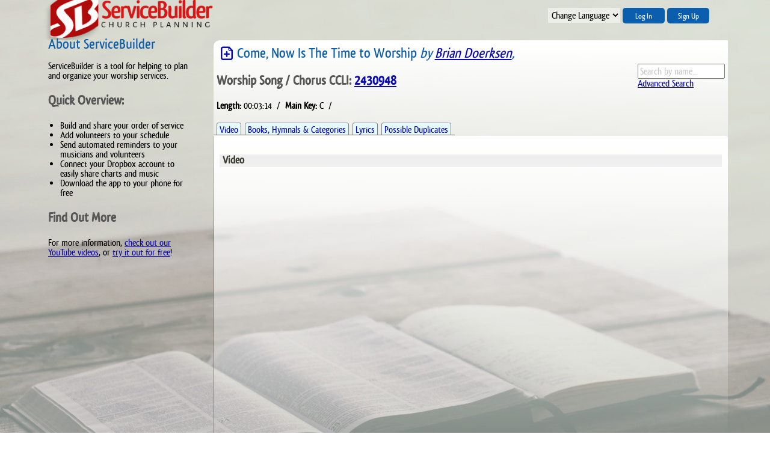

--- FILE ---
content_type: text/html; charset=utf-8
request_url: https://www.servicebuilder.net/static/element/21
body_size: 4314
content:
<!DOCTYPE html
	PUBLIC "-//W3C//DTD XHTML 1.0 Strict//EN" "//www.w3.org/TR/xhtml1/DTD/xhtml1-strict.dtd">
<html xmlns="//www.w3.org/1999/xhtml" xml:lang="en" lang="en">
	<head>
		<link rel="canonical" href="https://servicebuilder.net/#!/element/21" />

		<link rel="shortcut icon" href="https://servicebuilder.net/favicon.ico" />
		<link rel="icon" type="image/png" href="https://servicebuilder.net/images/icon-96x96.png" />
		<link rel="apple-touch-icon" href="https://servicebuilder.net/images/icon-512x512.png">

		<meta itemprop="name" content="servicebuilder: plan your worship service.">
		<meta itemprop="description" content="ServiceBuilder helps you consolidate, collaborate, disseminate and communicate! Your volunteers will love you.">
		<meta itemprop="image" content="https://servicebuilder.net/images/icon-512x512.png">

		<link rel="manifest" href="/manifest.json">

		<!-- Twitter Card data -->
		<meta name="twitter:card" content="summary_large_image">
		<meta name="twitter:site" content="@servicebuilder">
		<meta name="twitter:title" content="servicebuilder: plan your worship service.">
		<meta name="twitter:description" content="ServiceBuilder helps you consolidate, collaborate, disseminate and communicate! Your volunteers will love you.">
		<meta name="twitter:creator" content="@servicebuilder">
		<!-- Twitter summary card with large image must be at least 280x150px -->
		<meta name="twitter:image:src" content="http://servicebuilder.net/index.php">

		<meta http-equiv="Content-Type" content="text/html; charset=utf-8" />
		<meta http-equiv="Content-Script-Type" content="text/javascript"/>
		<meta http-equiv="Content-Style-Type" content="text/css"/>
		<meta http-equiv="Content-Language" content="English"/>
		<meta name="google-site-verification" content="XrU6qeIJbs9ZeDAdZi12MzQzDX0bfr1i06n6xkhPxjQ" />
		<meta name="description" content="Plan your worship service online, pick hymns, choruses, scripture, drama, and more. Share it with your team!"/>
	    <meta name="viewport" content="width=device-width, user-scalable=1, initial-scale=1" />

		<!-- Open Graph data -->
		<meta property="og:url" content="https://servicebuilder.net/" />
		<meta property="og:site_name" content="ServiceBuilder" />
        <meta property="og:title" content="ServiceBuilder: plan your worship service.">
		<meta property="og:locale" content="en_US" />
		<meta property="og:image" content="https://servicebuilder.net/images/icon-256x256.png" />
        <meta property="og:description" content="ServiceBuilder helps you consolidate, collaborate, disseminate and communicate! Your volunteers will love you.">

		<link href="/css/pikaday.css" type="text/css" rel="stylesheet" >

		<link href='/css/siteStyle.css?1583423524' type='text/css' rel='stylesheet' id='siteStyle'/>
		<link href='/css/siteStyle.css?1563377700' type='text/css' rel='stylesheet' id='printStyle'/>
		<link href='/css/servicebuilder-icons.css?1558106154' type='text/css' rel='stylesheet' id='iconfont'/>
		<script type='text/javascript' src='/javascript/tools.js?1664215883'></script>
		<script type='text/javascript' src='/javascript/ajaxNavigation.js?1757945636'></script>
				<script type="text/javascript" src="/javascript/dragDropTableRows.js"></script>
		<script type="text/javascript" src="/javascript/dragDiv.js"></script>
		<script type="text/javascript" src="/javascript/printDiv.js?"></script>
		<script type="text/javascript" src="/javascript/pikaday.min.js"></script>
		<script type="text/javascript">
			var gaJsHost = (("https:" == document.location.protocol) ? "https://ssl." : "http://www.");
			document.write(unescape("%3Cscript src='" + gaJsHost + "google-analytics.com/ga.js' type='text/javascript'%3E%3C/script%3E"));
		</script>
		<script type="text/javascript">
			try {
			var pageTracker = _gat._getTracker("UA-203856-1");
			pageTracker._trackPageview();
			} catch(err) {}
		</script>
		<!--script type="text/javascript">
			var backgroundImages = new Array(
				"//servicebuilder.net/images/banners/collaborate.jpg",
				"//servicebuilder.net/images/banners/organize-musicians.jpg",
				"//servicebuilder.net/images/banners/less-paper.jpg",
				"//servicebuilder.net/images/banners/compatible.jpg",
				"//servicebuilder.net/images/banners/work-ahead.jpg",
				"//servicebuilder.net/images/banners/work-anywhere.jpg"
			);
		</script-->
		<title>Come, Now Is The Time to Worship :: Brian Doerksen</title>
	</head>
	<body class='loggedOut'>
		<div id="wrapper" >
			<!--[if lt IE 9]>
				<div style='position:absolute;width:100%;height:20px;background:red;color:white;text-align:center;font-weight:bold'>This Web Application Does Not Work Perfectly in Internet Explorer. Try Chrome, Firefox, Safari or Opera.</div>
			<![endif]-->
			<div id="header" class='noPrint'>
				<h1><a href="//servicebuilder.net/"><span>Worship Planning - ServiceBuilder Online Software</span></a></h1>
								<div id="headerMenu">
					<select onchange="setCookie('language',this.value);location.reload();">
						<option>Change Language</option>";
						<option value='en_EN'>English</option>
						<option value='zh_CN'>Chinese</option>
						<option value='de_DE'>Deutsche</option>
						<option value='es_ES'>Español</option>
						<option value='fr_FR'>Français</option>
						<option value='no_NO'>Norsk</option>
						<option value="pt_PT">Português</option>
					</select>
					<a href="/static/login" onclick="loadPage('login');return false;" title="Log In"><span>Log In</span></a>
					<a href="/static/buyNow" onclick="loadPage('buyNow');return false;"><span>Sign Up</span></a>
				</div>
			</div>
			<div id="adminControl" class='noPrint'>
				<div id="churchName"></div>
				<div id="navmenu" style="display:inline-block;" class='noPrint'>
					<ul>
		<li><a title='Dashboard' 										class='icon32 icon-dash'		href='/static/index' 					onclick="loadPage('index');return false;" ><br/><span>Dashboard</span></a>
			<ul>
				<li><a title='Volunteer'								class='icon-volunteer'			href='/static/volunteer'				onclick="loadPage('volunteer');return false;">Volunteer Dashboard</a></li>
				<li><a title='Calendar'									class='icon-calendar'			href='/static/calendar'				onclick="loadPage('calendar');return false;">Calendar</a></li>
				<li><a title='Free Chrome App'							class='icon-chrome'				href='https://chrome.google.com/webstore/detail/servicebuilder-worship-pl/befeoibjdhncejanfgmdcipmedieogie?hl=en' target='_blank'>Free Chrome App</a></li>
				<li><a title='Android App'								class='icon-android'				href='https://play.google.com/store/apps/details?id=net.servicebuilder' target='_blank'>Android App</a></li>
				<li><a title='Google Assistant'							class='icon-google-assistant'	href='/static/assistant' 			onclick="loadPage('assistant');return false;">Google Assistant</a></li>
			</ul>
		</li>
	<li><a title='Profile' 								class='icon32 icon-people'			href='/static/people/'			 	onclick="loadPage('people/');return false;"><br/><span>Profile</span></a></li>
		<li><a title='Church Order-of-Services'							class='icon32 icon-services'	href='/static/services/next' 			onclick="loadPage('services/next');return false;" ><br/><span>Services</span></a>
			<ul>
				<li><a title='Next Order of Service' 					class='icon-service'			href='/static/services/next' 			onclick="loadPage('services/next');return false;">This Coming Week</a></li>
				<li><a title='Calendar View' 							class='icon-calendar'			href='/static/calendar'					onclick="loadPage('calendar');return false;">Calendar View</a></li>
				<li><a title='Past Services' 							class='icon-history'			href='/static/services/pastServices'	onclick="loadPage('services/pastServices');return false;">Past Services</a></li>
	
			</ul>
		</li>
	
		<li id='navHelp'><a title='Online Help' 						class='icon32 icon-help'		href='/static/help/'					onclick="getResponse('help.php','helpPane');return false;"><br/><span>Help</span></a>
			<ul>
				<li><a title='Search Help'	 							class='icon-search'				href='/static/iWantTo' 					onclick="loadPage('help');return false;">I Want To&hellip;</a></li>
				<li><a title='How-To Videos' 							class='icon-youtube'			href='https://www.youtube.com/user/ServiceBuilder' target='_blank'>Watch How-To Videos</a></li>
				<li><a title='Idea Informer' 							class='icon-lightbulb'			href='http://www.servicebuilder.idea.informer.com/proj/' target='_blank'>Make Suggestion</a></li>
				<li><a title='Contact Jason Silver' 					class='icon-mail'				href='#'					onclick="Tawk_API.toggle();return false;">Contact Jason</a></li>
				<li><a title='Registered Churches' 						class='icon-church'				href='/static/churches' 			onclick="loadPage('churches');return false;">Churches</a></li>
			</ul>
		</li>
		<li><a title='Log Out of ServiceBuilder' 						class='icon32 icon-logout'		href='/static/logout'			onclick="loadPage('logout');return false;"><br/><span>Logout</span></a></li>
		<li><a title='Dropbox' 											class='icon32 icon-dropbox'		href='/static/dropbox' 			onclick="loadPage('dropbox');return false;"><br/><span>Dropbox</span></a></li>
	
		<li id='donateLink'><a title='Donate to ServiceBuilder'	 		class='icon32 icon-donate'		href='/static/donate'			onclick="loadPage('buyNow');return false;"><br/><span>Buy Now</span></a></li>
		
	</ul>
					</div>
				<div id="spinner"></div>
				<div id="feedBack"></div>
				<div id="refresh"><span class='icon16 icon-refresh' onclick="isDirty=0;refreshAjax();return false;" title="Refresh Page"></span></div>
				<iframe style="z-index:2;float:right;border:none;overflow:hidden;width:50px;height:65px;position:absolute;top:-65px;left:300px;" src="//www.facebook.com/plugins/like.php?href=https%3A%2F%2Fwww.facebook.com%2Fpages%2FServiceBuilder%2F185326551488601%3Fv%3Dwall&amp;layout=box_count&amp;show_faces=true&amp;width=50&amp;action=like&amp;colorscheme=light&amp;height=65" scrolling="no" frameborder="0" allowtransparency="true"></iframe>
			</div>
			<div id="contentWrapper">
				<!--div id='slides' onclick="this.style.minHeight=0"></div-->
								<div id="content">
					
		<div id='columnLeft'>
			<h2>About ServiceBuilder</h2>
			<p>ServiceBuilder is a tool for helping to plan and organize your worship services.</p>

			<h3>Quick Overview:</h3>
			<ul>
				<li>Build and share your order of service</li>
				<li>Add volunteers to your schedule</li>
				<li>Send automated reminders to your musicians and volunteers</li>
				<li>Connect your Dropbox account to easily share charts and music</li>
				<li>Download the app to your phone for free</li>
			</ul>
			<h3>Find Out More</h3>
			<p>For more information, <a href='https://youtube.com/ServiceBuilder' target='_blank'>check out our YouTube videos</a>, or
			<a href='/static/buyNow'>try it out for free</a>!</p>
		</div>
		<div id='columnRight'><h2><a href='/static/planWorship/add/' onclick="getResponse('/application.php?doAction=planWorship/add/21','helpPane');return false;" class='icon-doc-add floatLeft' title='Add it to Notepad'></a>Come, Now Is The Time to Worship <i>by <a href='/static/element/author/Brian Doerksen' onclick="loadPage('element/author/Brian Doerksen');return false;">Brian Doerksen</a>, </i></h2>
		<div class='floatRight'>
			<input type='text'  name='command4' autocomplete='off' placeholder='Search by name...' value='' onkeyup="inlineSearch(this.value,'helpPane','element');"/><br/>
			<a href='#' class='smallText' onclick="loadPage('planWorship/search/title');return false;">Advanced Search</a>
		</div>
		<h3>Worship Song / Chorus CCLI: <a href='https://songselect.ccli.com/Songs/2430948' target='_blank'>2430948</a></h3><p><b>Length:</b> 00:03:14 &nbsp;/&nbsp; <b>Main Key:</b> C &nbsp;/&nbsp; </p>
		<p class='tabMenu'>
			<a href='#' class='tab ' onclick="doTabs(this,'Element','video');return false;">Video</a>
			<a href='#' class='tab ' onclick="doTabs(this,'Element','hymnals');return false;">Books, Hymnals & Categories</a>
			<a href='#' class='tab ' onclick="doTabs(this,'Element','lyrics');return false;">Lyrics</a>
			<a href='#' class='tab ' onclick="doTabs(this,'Element','duplicates');return false;">Possible Duplicates</a>
		</p>
		<div class='tabPane' id='video' style='display:block;'>
			<h4>Video</h4>
		
				<iframe onclick='isDirty=1;' style='width:100%;height:400px;' src="https://www.youtube.com/embed/03PfIuDlJis?rel=0" frameborder='0' allowfullscreen></iframe>
			</div><div class='tabPane' id='hymnals' style='display:none;'><h4>Custom Categories</h4>No custom categories have been added.	<h4>Hymnal Sources</h4>
			<p>
		<a href='/static/hymnal/46' onclick="loadPage('hymnal/46');return false;"><b>Baptist Hymnal</b></a> (2008) #30<br/>
</div>
			<div class='tabPane' id='lyrics' style='display:none;'>
				<h4>Lyrics</h4>
				<pre>

</pre>
		</div>
			<div class='tabPane' id='duplicates' style='display:none;'>
				<h4>Possible Duplicates</h4>
		<ul>
<li><a href='/static/element/132596' onmouseout="clearTimeout(clearTimeoutMiniProfile);" onmouseover="miniElement('132596',this);" onclick="clearTimeout(clearTimeoutMiniProfile);loadPage('element/132596');return false;">Come Now Is The Time To Worship by Brian Doerksen</a></li>
</ul>
</div></div>